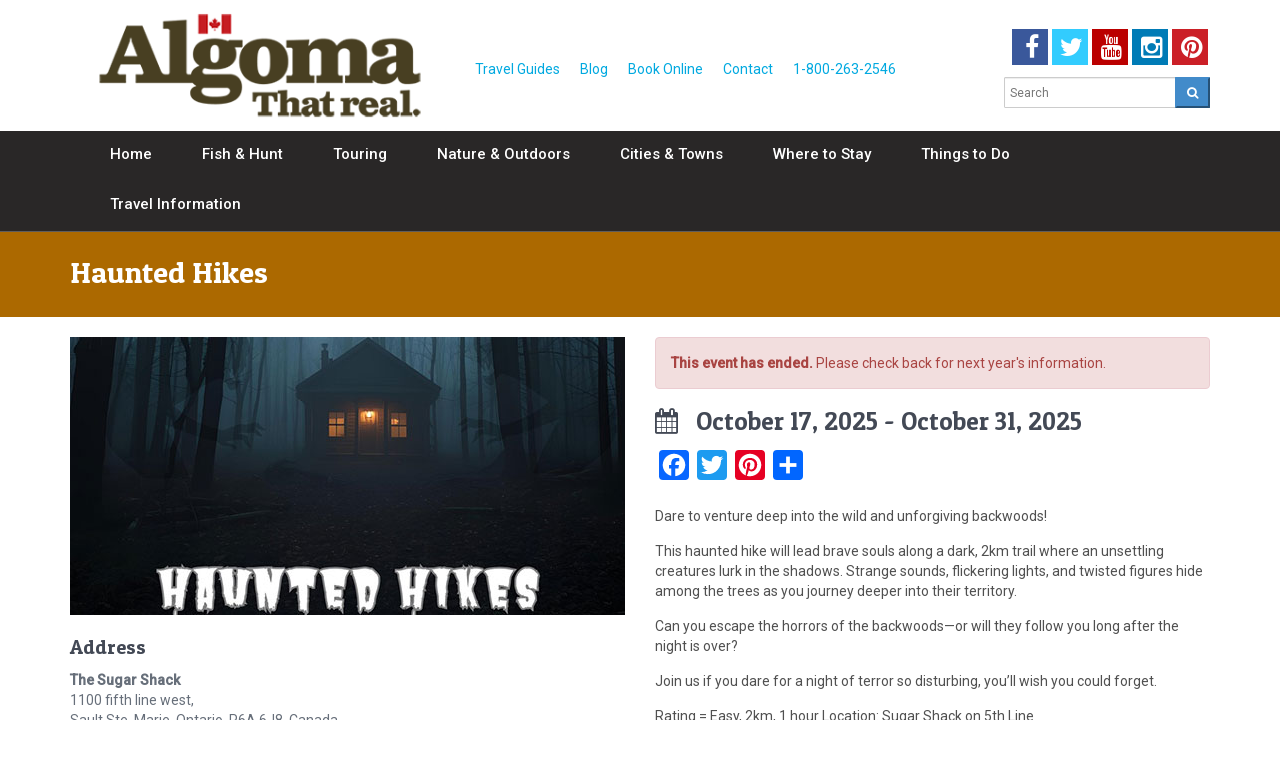

--- FILE ---
content_type: text/html; charset=UTF-8
request_url: https://www.algomacountry.com/events/haunted-hikes/
body_size: 14477
content:
<!DOCTYPE html>
<!--[if lt IE 9]> <html class="lt-ie9" lang="en"> <![endif]-->
<!--[if !IE] -->
<html lang="en">
  <!-- <![endif] -->
  <head>
<!-- Google Tag Manager -->
<script data-cfasync="false" type="text/javascript">(function(w,d,s,l,i){w[l]=w[l]||[];w[l].push({'gtm.start':
new Date().getTime(),event:'gtm.js'});var f=d.getElementsByTagName(s)[0],
j=d.createElement(s),dl=l!='dataLayer'?'&l='+l:'';j.async=true;j.src=
'//www.googletagmanager.com/gtm.js?id='+i+dl;f.parentNode.insertBefore(j,f);
})(window,document,'script','dataLayer','GTM-TG44VH');</script>

<script data-cfasync="false" type="text/javascript">(function(w,d,s,l,i){w[l]=w[l]||[];w[l].push({'gtm.start':
new Date().getTime(),event:'gtm.js'});var f=d.getElementsByTagName(s)[0],
j=d.createElement(s),dl=l!='dataLayer'?'&l='+l:'';j.async=true;j.src=
'https://www.googletagmanager.com/gtm.js?id='+i+dl;f.parentNode.insertBefore(j,f);
})(window,document,'script','dataLayer','GTM-PJPJ7VF');</script>
<!-- End Google Tag Manager -->  

    <title>Haunted Hikes - Algoma Country</title>
     
    <meta content="text/html; charset=utf-8" http-equiv="Content-Type">
    <meta content="width=device-width, initial-scale=1.0" name="viewport">
    <!--[if IE]> <meta http-equiv="X-UA-Compatible" content="IE=edge,chrome=1"> <![endif]-->
            <meta name='robots' content='index, follow, max-image-preview:large, max-snippet:-1, max-video-preview:-1' />

	<!-- This site is optimized with the Yoast SEO plugin v26.7 - https://yoast.com/wordpress/plugins/seo/ -->
	<link rel="canonical" href="https://www.algomacountry.com/events/haunted-hikes/" />
	<meta property="og:locale" content="en_US" />
	<meta property="og:type" content="article" />
	<meta property="og:title" content="Haunted Hikes - Algoma Country" />
	<meta property="og:description" content="Dare to venture deep into the wild and unforgiving backwoods! This haunted hike will lead brave souls along a dark, 2km trail where an unsettling creatures lurk in the shadows. Strange sounds, flickering lights, and twisted figures hide among the trees as you journey deeper into their territory. Can you escape the horrors of the [&hellip;]" />
	<meta property="og:url" content="https://www.algomacountry.com/events/haunted-hikes/" />
	<meta property="og:site_name" content="Algoma Country" />
	<meta property="article:modified_time" content="2025-09-15T18:19:04+00:00" />
	<meta property="og:image" content="https://www.algomacountry.com/wp-content/uploads/2023/09/HauntedHikesForestTheCanoe.Event_.jpg" />
	<meta property="og:image:width" content="555" />
	<meta property="og:image:height" content="278" />
	<meta property="og:image:type" content="image/jpeg" />
	<meta name="twitter:card" content="summary_large_image" />
	<meta name="twitter:label1" content="Est. reading time" />
	<meta name="twitter:data1" content="2 minutes" />
	<script type="application/ld+json" class="yoast-schema-graph">{"@context":"https://schema.org","@graph":[{"@type":"WebPage","@id":"https://www.algomacountry.com/events/haunted-hikes/","url":"https://www.algomacountry.com/events/haunted-hikes/","name":"Haunted Hikes - Algoma Country","isPartOf":{"@id":"https://www.algomacountry.com/#website"},"primaryImageOfPage":{"@id":"https://www.algomacountry.com/events/haunted-hikes/#primaryimage"},"image":{"@id":"https://www.algomacountry.com/events/haunted-hikes/#primaryimage"},"thumbnailUrl":"https://www.algomacountry.com/wp-content/uploads/2023/09/HauntedHikesForestTheCanoe.Event_.jpg","datePublished":"2023-09-14T14:29:46+00:00","dateModified":"2025-09-15T18:19:04+00:00","breadcrumb":{"@id":"https://www.algomacountry.com/events/haunted-hikes/#breadcrumb"},"inLanguage":"en-CA","potentialAction":[{"@type":"ReadAction","target":["https://www.algomacountry.com/events/haunted-hikes/"]}]},{"@type":"ImageObject","inLanguage":"en-CA","@id":"https://www.algomacountry.com/events/haunted-hikes/#primaryimage","url":"https://www.algomacountry.com/wp-content/uploads/2023/09/HauntedHikesForestTheCanoe.Event_.jpg","contentUrl":"https://www.algomacountry.com/wp-content/uploads/2023/09/HauntedHikesForestTheCanoe.Event_.jpg","width":555,"height":278,"caption":"HauntedHikesForestTheCanoe.Event"},{"@type":"BreadcrumbList","@id":"https://www.algomacountry.com/events/haunted-hikes/#breadcrumb","itemListElement":[{"@type":"ListItem","position":1,"name":"Home","item":"https://www.algomacountry.com/"},{"@type":"ListItem","position":2,"name":"Haunted Hikes"}]},{"@type":"WebSite","@id":"https://www.algomacountry.com/#website","url":"https://www.algomacountry.com/","name":"Algoma Country","description":"Official Travel Site of Algoma Northern Ontario","potentialAction":[{"@type":"SearchAction","target":{"@type":"EntryPoint","urlTemplate":"https://www.algomacountry.com/?s={search_term_string}"},"query-input":{"@type":"PropertyValueSpecification","valueRequired":true,"valueName":"search_term_string"}}],"inLanguage":"en-CA"}]}</script>
	<!-- / Yoast SEO plugin. -->


<link rel='dns-prefetch' href='//static.addtoany.com' />
<link rel='dns-prefetch' href='//maps.googleapis.com' />
<link rel='dns-prefetch' href='//fonts.googleapis.com' />
<link rel='dns-prefetch' href='//ajax.googleapis.com' />
<link rel="alternate" title="oEmbed (JSON)" type="application/json+oembed" href="https://www.algomacountry.com/wp-json/oembed/1.0/embed?url=https%3A%2F%2Fwww.algomacountry.com%2Fevents%2Fhaunted-hikes%2F" />
<link rel="alternate" title="oEmbed (XML)" type="text/xml+oembed" href="https://www.algomacountry.com/wp-json/oembed/1.0/embed?url=https%3A%2F%2Fwww.algomacountry.com%2Fevents%2Fhaunted-hikes%2F&#038;format=xml" />
<style id='wp-img-auto-sizes-contain-inline-css' type='text/css'>
img:is([sizes=auto i],[sizes^="auto," i]){contain-intrinsic-size:3000px 1500px}
/*# sourceURL=wp-img-auto-sizes-contain-inline-css */
</style>
<style id='wp-emoji-styles-inline-css' type='text/css'>

	img.wp-smiley, img.emoji {
		display: inline !important;
		border: none !important;
		box-shadow: none !important;
		height: 1em !important;
		width: 1em !important;
		margin: 0 0.07em !important;
		vertical-align: -0.1em !important;
		background: none !important;
		padding: 0 !important;
	}
/*# sourceURL=wp-emoji-styles-inline-css */
</style>
<style id='wp-block-library-inline-css' type='text/css'>
:root{--wp-block-synced-color:#7a00df;--wp-block-synced-color--rgb:122,0,223;--wp-bound-block-color:var(--wp-block-synced-color);--wp-editor-canvas-background:#ddd;--wp-admin-theme-color:#007cba;--wp-admin-theme-color--rgb:0,124,186;--wp-admin-theme-color-darker-10:#006ba1;--wp-admin-theme-color-darker-10--rgb:0,107,160.5;--wp-admin-theme-color-darker-20:#005a87;--wp-admin-theme-color-darker-20--rgb:0,90,135;--wp-admin-border-width-focus:2px}@media (min-resolution:192dpi){:root{--wp-admin-border-width-focus:1.5px}}.wp-element-button{cursor:pointer}:root .has-very-light-gray-background-color{background-color:#eee}:root .has-very-dark-gray-background-color{background-color:#313131}:root .has-very-light-gray-color{color:#eee}:root .has-very-dark-gray-color{color:#313131}:root .has-vivid-green-cyan-to-vivid-cyan-blue-gradient-background{background:linear-gradient(135deg,#00d084,#0693e3)}:root .has-purple-crush-gradient-background{background:linear-gradient(135deg,#34e2e4,#4721fb 50%,#ab1dfe)}:root .has-hazy-dawn-gradient-background{background:linear-gradient(135deg,#faaca8,#dad0ec)}:root .has-subdued-olive-gradient-background{background:linear-gradient(135deg,#fafae1,#67a671)}:root .has-atomic-cream-gradient-background{background:linear-gradient(135deg,#fdd79a,#004a59)}:root .has-nightshade-gradient-background{background:linear-gradient(135deg,#330968,#31cdcf)}:root .has-midnight-gradient-background{background:linear-gradient(135deg,#020381,#2874fc)}:root{--wp--preset--font-size--normal:16px;--wp--preset--font-size--huge:42px}.has-regular-font-size{font-size:1em}.has-larger-font-size{font-size:2.625em}.has-normal-font-size{font-size:var(--wp--preset--font-size--normal)}.has-huge-font-size{font-size:var(--wp--preset--font-size--huge)}.has-text-align-center{text-align:center}.has-text-align-left{text-align:left}.has-text-align-right{text-align:right}.has-fit-text{white-space:nowrap!important}#end-resizable-editor-section{display:none}.aligncenter{clear:both}.items-justified-left{justify-content:flex-start}.items-justified-center{justify-content:center}.items-justified-right{justify-content:flex-end}.items-justified-space-between{justify-content:space-between}.screen-reader-text{border:0;clip-path:inset(50%);height:1px;margin:-1px;overflow:hidden;padding:0;position:absolute;width:1px;word-wrap:normal!important}.screen-reader-text:focus{background-color:#ddd;clip-path:none;color:#444;display:block;font-size:1em;height:auto;left:5px;line-height:normal;padding:15px 23px 14px;text-decoration:none;top:5px;width:auto;z-index:100000}html :where(.has-border-color){border-style:solid}html :where([style*=border-top-color]){border-top-style:solid}html :where([style*=border-right-color]){border-right-style:solid}html :where([style*=border-bottom-color]){border-bottom-style:solid}html :where([style*=border-left-color]){border-left-style:solid}html :where([style*=border-width]){border-style:solid}html :where([style*=border-top-width]){border-top-style:solid}html :where([style*=border-right-width]){border-right-style:solid}html :where([style*=border-bottom-width]){border-bottom-style:solid}html :where([style*=border-left-width]){border-left-style:solid}html :where(img[class*=wp-image-]){height:auto;max-width:100%}:where(figure){margin:0 0 1em}html :where(.is-position-sticky){--wp-admin--admin-bar--position-offset:var(--wp-admin--admin-bar--height,0px)}@media screen and (max-width:600px){html :where(.is-position-sticky){--wp-admin--admin-bar--position-offset:0px}}

/*# sourceURL=wp-block-library-inline-css */
</style><style id='global-styles-inline-css' type='text/css'>
:root{--wp--preset--aspect-ratio--square: 1;--wp--preset--aspect-ratio--4-3: 4/3;--wp--preset--aspect-ratio--3-4: 3/4;--wp--preset--aspect-ratio--3-2: 3/2;--wp--preset--aspect-ratio--2-3: 2/3;--wp--preset--aspect-ratio--16-9: 16/9;--wp--preset--aspect-ratio--9-16: 9/16;--wp--preset--color--black: #000000;--wp--preset--color--cyan-bluish-gray: #abb8c3;--wp--preset--color--white: #ffffff;--wp--preset--color--pale-pink: #f78da7;--wp--preset--color--vivid-red: #cf2e2e;--wp--preset--color--luminous-vivid-orange: #ff6900;--wp--preset--color--luminous-vivid-amber: #fcb900;--wp--preset--color--light-green-cyan: #7bdcb5;--wp--preset--color--vivid-green-cyan: #00d084;--wp--preset--color--pale-cyan-blue: #8ed1fc;--wp--preset--color--vivid-cyan-blue: #0693e3;--wp--preset--color--vivid-purple: #9b51e0;--wp--preset--gradient--vivid-cyan-blue-to-vivid-purple: linear-gradient(135deg,rgb(6,147,227) 0%,rgb(155,81,224) 100%);--wp--preset--gradient--light-green-cyan-to-vivid-green-cyan: linear-gradient(135deg,rgb(122,220,180) 0%,rgb(0,208,130) 100%);--wp--preset--gradient--luminous-vivid-amber-to-luminous-vivid-orange: linear-gradient(135deg,rgb(252,185,0) 0%,rgb(255,105,0) 100%);--wp--preset--gradient--luminous-vivid-orange-to-vivid-red: linear-gradient(135deg,rgb(255,105,0) 0%,rgb(207,46,46) 100%);--wp--preset--gradient--very-light-gray-to-cyan-bluish-gray: linear-gradient(135deg,rgb(238,238,238) 0%,rgb(169,184,195) 100%);--wp--preset--gradient--cool-to-warm-spectrum: linear-gradient(135deg,rgb(74,234,220) 0%,rgb(151,120,209) 20%,rgb(207,42,186) 40%,rgb(238,44,130) 60%,rgb(251,105,98) 80%,rgb(254,248,76) 100%);--wp--preset--gradient--blush-light-purple: linear-gradient(135deg,rgb(255,206,236) 0%,rgb(152,150,240) 100%);--wp--preset--gradient--blush-bordeaux: linear-gradient(135deg,rgb(254,205,165) 0%,rgb(254,45,45) 50%,rgb(107,0,62) 100%);--wp--preset--gradient--luminous-dusk: linear-gradient(135deg,rgb(255,203,112) 0%,rgb(199,81,192) 50%,rgb(65,88,208) 100%);--wp--preset--gradient--pale-ocean: linear-gradient(135deg,rgb(255,245,203) 0%,rgb(182,227,212) 50%,rgb(51,167,181) 100%);--wp--preset--gradient--electric-grass: linear-gradient(135deg,rgb(202,248,128) 0%,rgb(113,206,126) 100%);--wp--preset--gradient--midnight: linear-gradient(135deg,rgb(2,3,129) 0%,rgb(40,116,252) 100%);--wp--preset--font-size--small: 13px;--wp--preset--font-size--medium: 20px;--wp--preset--font-size--large: 36px;--wp--preset--font-size--x-large: 42px;--wp--preset--spacing--20: 0.44rem;--wp--preset--spacing--30: 0.67rem;--wp--preset--spacing--40: 1rem;--wp--preset--spacing--50: 1.5rem;--wp--preset--spacing--60: 2.25rem;--wp--preset--spacing--70: 3.38rem;--wp--preset--spacing--80: 5.06rem;--wp--preset--shadow--natural: 6px 6px 9px rgba(0, 0, 0, 0.2);--wp--preset--shadow--deep: 12px 12px 50px rgba(0, 0, 0, 0.4);--wp--preset--shadow--sharp: 6px 6px 0px rgba(0, 0, 0, 0.2);--wp--preset--shadow--outlined: 6px 6px 0px -3px rgb(255, 255, 255), 6px 6px rgb(0, 0, 0);--wp--preset--shadow--crisp: 6px 6px 0px rgb(0, 0, 0);}:where(.is-layout-flex){gap: 0.5em;}:where(.is-layout-grid){gap: 0.5em;}body .is-layout-flex{display: flex;}.is-layout-flex{flex-wrap: wrap;align-items: center;}.is-layout-flex > :is(*, div){margin: 0;}body .is-layout-grid{display: grid;}.is-layout-grid > :is(*, div){margin: 0;}:where(.wp-block-columns.is-layout-flex){gap: 2em;}:where(.wp-block-columns.is-layout-grid){gap: 2em;}:where(.wp-block-post-template.is-layout-flex){gap: 1.25em;}:where(.wp-block-post-template.is-layout-grid){gap: 1.25em;}.has-black-color{color: var(--wp--preset--color--black) !important;}.has-cyan-bluish-gray-color{color: var(--wp--preset--color--cyan-bluish-gray) !important;}.has-white-color{color: var(--wp--preset--color--white) !important;}.has-pale-pink-color{color: var(--wp--preset--color--pale-pink) !important;}.has-vivid-red-color{color: var(--wp--preset--color--vivid-red) !important;}.has-luminous-vivid-orange-color{color: var(--wp--preset--color--luminous-vivid-orange) !important;}.has-luminous-vivid-amber-color{color: var(--wp--preset--color--luminous-vivid-amber) !important;}.has-light-green-cyan-color{color: var(--wp--preset--color--light-green-cyan) !important;}.has-vivid-green-cyan-color{color: var(--wp--preset--color--vivid-green-cyan) !important;}.has-pale-cyan-blue-color{color: var(--wp--preset--color--pale-cyan-blue) !important;}.has-vivid-cyan-blue-color{color: var(--wp--preset--color--vivid-cyan-blue) !important;}.has-vivid-purple-color{color: var(--wp--preset--color--vivid-purple) !important;}.has-black-background-color{background-color: var(--wp--preset--color--black) !important;}.has-cyan-bluish-gray-background-color{background-color: var(--wp--preset--color--cyan-bluish-gray) !important;}.has-white-background-color{background-color: var(--wp--preset--color--white) !important;}.has-pale-pink-background-color{background-color: var(--wp--preset--color--pale-pink) !important;}.has-vivid-red-background-color{background-color: var(--wp--preset--color--vivid-red) !important;}.has-luminous-vivid-orange-background-color{background-color: var(--wp--preset--color--luminous-vivid-orange) !important;}.has-luminous-vivid-amber-background-color{background-color: var(--wp--preset--color--luminous-vivid-amber) !important;}.has-light-green-cyan-background-color{background-color: var(--wp--preset--color--light-green-cyan) !important;}.has-vivid-green-cyan-background-color{background-color: var(--wp--preset--color--vivid-green-cyan) !important;}.has-pale-cyan-blue-background-color{background-color: var(--wp--preset--color--pale-cyan-blue) !important;}.has-vivid-cyan-blue-background-color{background-color: var(--wp--preset--color--vivid-cyan-blue) !important;}.has-vivid-purple-background-color{background-color: var(--wp--preset--color--vivid-purple) !important;}.has-black-border-color{border-color: var(--wp--preset--color--black) !important;}.has-cyan-bluish-gray-border-color{border-color: var(--wp--preset--color--cyan-bluish-gray) !important;}.has-white-border-color{border-color: var(--wp--preset--color--white) !important;}.has-pale-pink-border-color{border-color: var(--wp--preset--color--pale-pink) !important;}.has-vivid-red-border-color{border-color: var(--wp--preset--color--vivid-red) !important;}.has-luminous-vivid-orange-border-color{border-color: var(--wp--preset--color--luminous-vivid-orange) !important;}.has-luminous-vivid-amber-border-color{border-color: var(--wp--preset--color--luminous-vivid-amber) !important;}.has-light-green-cyan-border-color{border-color: var(--wp--preset--color--light-green-cyan) !important;}.has-vivid-green-cyan-border-color{border-color: var(--wp--preset--color--vivid-green-cyan) !important;}.has-pale-cyan-blue-border-color{border-color: var(--wp--preset--color--pale-cyan-blue) !important;}.has-vivid-cyan-blue-border-color{border-color: var(--wp--preset--color--vivid-cyan-blue) !important;}.has-vivid-purple-border-color{border-color: var(--wp--preset--color--vivid-purple) !important;}.has-vivid-cyan-blue-to-vivid-purple-gradient-background{background: var(--wp--preset--gradient--vivid-cyan-blue-to-vivid-purple) !important;}.has-light-green-cyan-to-vivid-green-cyan-gradient-background{background: var(--wp--preset--gradient--light-green-cyan-to-vivid-green-cyan) !important;}.has-luminous-vivid-amber-to-luminous-vivid-orange-gradient-background{background: var(--wp--preset--gradient--luminous-vivid-amber-to-luminous-vivid-orange) !important;}.has-luminous-vivid-orange-to-vivid-red-gradient-background{background: var(--wp--preset--gradient--luminous-vivid-orange-to-vivid-red) !important;}.has-very-light-gray-to-cyan-bluish-gray-gradient-background{background: var(--wp--preset--gradient--very-light-gray-to-cyan-bluish-gray) !important;}.has-cool-to-warm-spectrum-gradient-background{background: var(--wp--preset--gradient--cool-to-warm-spectrum) !important;}.has-blush-light-purple-gradient-background{background: var(--wp--preset--gradient--blush-light-purple) !important;}.has-blush-bordeaux-gradient-background{background: var(--wp--preset--gradient--blush-bordeaux) !important;}.has-luminous-dusk-gradient-background{background: var(--wp--preset--gradient--luminous-dusk) !important;}.has-pale-ocean-gradient-background{background: var(--wp--preset--gradient--pale-ocean) !important;}.has-electric-grass-gradient-background{background: var(--wp--preset--gradient--electric-grass) !important;}.has-midnight-gradient-background{background: var(--wp--preset--gradient--midnight) !important;}.has-small-font-size{font-size: var(--wp--preset--font-size--small) !important;}.has-medium-font-size{font-size: var(--wp--preset--font-size--medium) !important;}.has-large-font-size{font-size: var(--wp--preset--font-size--large) !important;}.has-x-large-font-size{font-size: var(--wp--preset--font-size--x-large) !important;}
/*# sourceURL=global-styles-inline-css */
</style>

<style id='classic-theme-styles-inline-css' type='text/css'>
/*! This file is auto-generated */
.wp-block-button__link{color:#fff;background-color:#32373c;border-radius:9999px;box-shadow:none;text-decoration:none;padding:calc(.667em + 2px) calc(1.333em + 2px);font-size:1.125em}.wp-block-file__button{background:#32373c;color:#fff;text-decoration:none}
/*# sourceURL=/wp-includes/css/classic-themes.min.css */
</style>
<link rel='stylesheet' id='akta-master-css' href='https://www.algomacountry.com/wp-content/themes/akta/stylesheets/akta-styles.css' type='text/css' media='all' />
<link rel='stylesheet' id='roboto-css' href='https://fonts.googleapis.com/css?family=Roboto:400,500|Patua+One' type='text/css' media='all' />
<link rel='stylesheet' id='jquery-style-css' href='https://ajax.googleapis.com/ajax/libs/jqueryui/1.8.2/themes/smoothness/jquery-ui.css' type='text/css' media='all' />
<link rel='stylesheet' id='addtoany-css' href='https://www.algomacountry.com/wp-content/plugins/add-to-any/addtoany.min.css?ver=1.16' type='text/css' media='all' />
<script type="text/javascript" src="https://www.algomacountry.com/wp-includes/js/jquery/jquery.min.js?ver=3.7.1" id="jquery-core-js"></script>
<script type="text/javascript" src="https://www.algomacountry.com/wp-includes/js/jquery/jquery-migrate.min.js?ver=3.4.1" id="jquery-migrate-js"></script>
<script type="text/javascript" id="addtoany-core-js-before">
/* <![CDATA[ */
window.a2a_config=window.a2a_config||{};a2a_config.callbacks=[];a2a_config.overlays=[];a2a_config.templates={};a2a_localize = {
	Share: "Share",
	Save: "Save",
	Subscribe: "Subscribe",
	Email: "Email",
	Bookmark: "Bookmark",
	ShowAll: "Show All",
	ShowLess: "Show less",
	FindServices: "Find service(s)",
	FindAnyServiceToAddTo: "Instantly find any service to add to",
	PoweredBy: "Powered by",
	ShareViaEmail: "Share via email",
	SubscribeViaEmail: "Subscribe via email",
	BookmarkInYourBrowser: "Bookmark in your browser",
	BookmarkInstructions: "Press Ctrl+D or \u2318+D to bookmark this page",
	AddToYourFavorites: "Add to your favourites",
	SendFromWebOrProgram: "Send from any email address or email program",
	EmailProgram: "Email program",
	More: "More&#8230;",
	ThanksForSharing: "Thanks for sharing!",
	ThanksForFollowing: "Thanks for following!"
};


//# sourceURL=addtoany-core-js-before
/* ]]> */
</script>
<script type="text/javascript" defer src="https://static.addtoany.com/menu/page.js" id="addtoany-core-js"></script>
<script type="text/javascript" defer src="https://www.algomacountry.com/wp-content/plugins/add-to-any/addtoany.min.js?ver=1.1" id="addtoany-jquery-js"></script>
<link rel="https://api.w.org/" href="https://www.algomacountry.com/wp-json/" /><link rel="EditURI" type="application/rsd+xml" title="RSD" href="https://www.algomacountry.com/xmlrpc.php?rsd" />
<link rel='shortlink' href='https://www.algomacountry.com/?p=15280' />
<link rel="icon" href="https://www.algomacountry.com/wp-content/uploads/2020/05/cropped-algoma-country-tourism-32x32.jpg" sizes="32x32" />
<link rel="icon" href="https://www.algomacountry.com/wp-content/uploads/2020/05/cropped-algoma-country-tourism-192x192.jpg" sizes="192x192" />
<link rel="apple-touch-icon" href="https://www.algomacountry.com/wp-content/uploads/2020/05/cropped-algoma-country-tourism-180x180.jpg" />
<meta name="msapplication-TileImage" content="https://www.algomacountry.com/wp-content/uploads/2020/05/cropped-algoma-country-tourism-270x270.jpg" />
    <!--[if lt IE 9]>
      <script src="https://www.algomacountry.com/wp-content/themes/akta/javascripts/ie/html5shiv.js" type="text/javascript"></script>
      <script src="https://www.algomacountry.com/wp-content/themes/akta/javascripts/ie/respond.min.js" type="text/javascript"></script>
    <![endif]-->
 <meta name="facebook-domain-verification" content="tvr58ckoihdfzxqvzmvm1caufcnmeh" />
 

 
  </head>
  <body class="homepage fullsize">
<!-- Google Tag Manager (noscript) -->
<noscript><iframe src="//www.googletagmanager.com/ns.html?id=GTM-TG44VH"
height="0" width="0" style="display:none;visibility:hidden"></iframe></noscript>

<noscript><iframe src="https://www.googletagmanager.com/ns.html?id=GTM-PJPJ7VF"
height="0" width="0" style="display:none;visibility:hidden"></iframe></noscript>
<!-- End Google Tag Manager (noscript) -->

    <div id="wrapper">
         
      <header id="header">
      
          <div class="top-bar">           
              <div class="container">
                  <div class="col-sm-4 col-md-4 col-lg-4 col-xs-12">
                      <a href="/">
                     <img class="img-responsive pub-center" alt="Algoma" width="350" height="110" src="https://www.algomacountry.com/wp-content/themes/akta/images/algoma-logo.png" />
                 
                      </a>
                  </div>
                  <div class="col-md-5 col-sm-5 mg-t-lg">
                      
                           <div class="menu-secondary-menu-container"><ul id="menu-secondary-menu" class="secondary-menu"><li id="menu-item-3379" class="menu-item menu-item-type-post_type menu-item-object-page menu-item-3379"><a href="https://www.algomacountry.com/travel-information/travel-guides/">Travel Guides</a></li>
<li id="menu-item-48" class="menu-item menu-item-type-post_type menu-item-object-page menu-item-48"><a href="https://www.algomacountry.com/blog/">Blog</a></li>
<li id="menu-item-5864" class="menu-item menu-item-type-post_type menu-item-object-page menu-item-5864"><a href="https://www.algomacountry.com/reservations/">Book Online</a></li>
<li id="menu-item-49" class="menu-item menu-item-type-post_type menu-item-object-page menu-item-49"><a href="https://www.algomacountry.com/contact-us/">Contact</a></li>
<li id="menu-item-3766" class="menu-item menu-item-type-custom menu-item-object-custom menu-item-3766"><a href="tel:1-800-263-2546">1-800-263-2546</a></li>
</ul></div>                 </div>   
                 <div class="col-md-3 col-sm-3 mg-t-sm">
                                 
       <div class="social-top"><a class="btn btn-social-icon" href="https://www.facebook.com/algomacountry" target="_blank"><div class="btn-facebook" ><i class="fa fa-facebook"></i></div></a><a class="btn btn-social-icon" href="https://twitter.com/algomacountry" target="_blank"><div class="btn-twitter"><i class="fa fa-twitter"></i></div></a><a class="btn btn-social-icon" href="https://www.youtube.com/user/ontarioalgomacountry" target="_blank"><div class="btn-youtube" ><i class="fa fa-youtube"></i></div></a><a class="btn btn-social-icon"  href="https://instagram.com/algomacountry" target="_blank"><div class="btn-instagram"><i class="fa fa-instagram"></i></div></a><a class="btn btn-social-icon" href="https://www.pinterest.com/algomacountry"  target="_blank"><div class="btn-pinterest"><i class="fa fa-pinterest"></i></div></a>  
                   </div> 
                 <div class="search">
                          
           <form role="search" method="get" id="searchform" class="searchform" action="https://www.algomacountry.com/"> 
<input type="text" name ="s" id="search" value="" class="form-control input-sm" placeholder="Search" />
 <button type="submit" class="search-btn btn-primary btn-sm" src="https://www.algomacountry.com/wp-content/themes/akta"><i class="fa fa-search"></i></button>
 </form>
</div>    
                 </div>  
              
                   
                  
                  </div> 
          
              
          </div>
      <nav class="navbar navbar-collapsed-sm navbar-default" role="navigation">
      <div class="container">
        <div class="navbar-header">
             
          <button class="navbar-toggle" data-target=".navbar-header-collapse" data-toggle="collapse" type="button">
           
              <span class="sr-only">Toggle Navigation</span>
            <span class="icon-bar"></span>
            <span class="icon-bar"></span>
            <span class="icon-bar"></span>
          </button>
            <div class="col-xs-6 wmenu">
               <h3 class="white-header">Menu <i class="fa fa-arrow-right"></i></h3>  
            </div>
           
        </div>
	<div class="collapse navbar-collapse navbar-header-collapse"><ul id="menu-main-menu" class="nav navbar-nav navbar-left"><li id="menu-item-11" class="menu-item menu-item-type-post_type menu-item-object-page menu-item-home menu-item-11"><a href="https://www.algomacountry.com/"><span>Home</span></a></li>
<li id="menu-item-10" class="menu-item menu-item-type-post_type menu-item-object-page menu-item-has-children menu-item-10 dropdown"><a href="https://www.algomacountry.com/fish-hunt/" class="dropdown-toggle" data-delay="50" data-hover="dropdown" aria-haspopup="true"><span>Fish &#038; Hunt</span> </a>
<ul role="menu" class=" dropdown-menu">
	<li id="menu-item-17" class="dropdown-submenu menu-item menu-item-type-post_type menu-item-object-page menu-item-has-children menu-item-17 dropdown"><a href="https://www.algomacountry.com/fish-hunt/fish-species/"><span>Fish Species</span></a>
	<ul role="menu" class=" dropdown-menu">
		<li id="menu-item-7468" class="menu-item menu-item-type-post_type menu-item-object-page menu-item-7468"><a href="https://www.algomacountry.com/fish-hunt/fish-species/walleye-pickerel/"><span>Walleye / Pickerel</span></a></li>
		<li id="menu-item-7472" class="menu-item menu-item-type-post_type menu-item-object-page menu-item-7472"><a href="https://www.algomacountry.com/fish-hunt/fish-species/northern-pike/"><span>Northern Pike</span></a></li>
		<li id="menu-item-7470" class="menu-item menu-item-type-post_type menu-item-object-page menu-item-7470"><a href="https://www.algomacountry.com/fish-hunt/fish-species/smallmouth-bass/"><span>Smallmouth Bass</span></a></li>
		<li id="menu-item-7469" class="menu-item menu-item-type-post_type menu-item-object-page menu-item-7469"><a href="https://www.algomacountry.com/fish-hunt/fish-species/brook-trout/"><span>Brook Trout</span></a></li>
		<li id="menu-item-7467" class="menu-item menu-item-type-post_type menu-item-object-page menu-item-7467"><a href="https://www.algomacountry.com/fish-hunt/fish-species/muskie/"><span>Muskie</span></a></li>
		<li id="menu-item-7466" class="menu-item menu-item-type-post_type menu-item-object-page menu-item-7466"><a href="https://www.algomacountry.com/fish-hunt/fish-species/salmon/"><span>Salmon</span></a></li>
		<li id="menu-item-7465" class="menu-item menu-item-type-post_type menu-item-object-page menu-item-7465"><a href="https://www.algomacountry.com/fish-hunt/fish-species/steelhead/"><span>Steelhead</span></a></li>
		<li id="menu-item-7464" class="menu-item menu-item-type-post_type menu-item-object-page menu-item-7464"><a href="https://www.algomacountry.com/fish-hunt/fish-species/lake-trout/"><span>Lake Trout</span></a></li>
	</ul>
</li>
	<li id="menu-item-16" class="menu-item menu-item-type-post_type menu-item-object-page menu-item-16"><a href="https://www.algomacountry.com/fish-hunt/drive-in-fishing/"><span>Drive-in Fishing</span></a></li>
	<li id="menu-item-32" class="menu-item menu-item-type-post_type menu-item-object-page menu-item-32"><a href="https://www.algomacountry.com/fish-hunt/fly-in-fishing/"><span>Fly-in Fishing</span></a></li>
	<li id="menu-item-878" class="menu-item menu-item-type-post_type menu-item-object-page menu-item-878"><a href="https://www.algomacountry.com/fish-hunt/train-in-fishing/"><span>Train-in Fishing</span></a></li>
	<li id="menu-item-31" class="menu-item menu-item-type-post_type menu-item-object-page menu-item-31"><a href="https://www.algomacountry.com/fish-hunt/fly-fishing/"><span>Fly Fishing</span></a></li>
	<li id="menu-item-11107" class="menu-item menu-item-type-post_type menu-item-object-page menu-item-11107"><a href="https://www.algomacountry.com/fish-hunt/family-fishing/"><span>Family Fishing</span></a></li>
	<li id="menu-item-30" class="menu-item menu-item-type-post_type menu-item-object-page menu-item-30"><a href="https://www.algomacountry.com/fish-hunt/fishing-charters/"><span>Fishing Charters</span></a></li>
	<li id="menu-item-28" class="menu-item menu-item-type-post_type menu-item-object-page menu-item-28"><a href="https://www.algomacountry.com/fish-hunt/ice-fishing/"><span>Ice Fishing</span></a></li>
	<li id="menu-item-29" class="dropdown-submenu menu-item menu-item-type-post_type menu-item-object-page menu-item-has-children menu-item-29 dropdown"><a href="https://www.algomacountry.com/fish-hunt/hunting/"><span>Hunting</span></a>
	<ul role="menu" class=" dropdown-menu">
		<li id="menu-item-12134" class="menu-item menu-item-type-post_type menu-item-object-page menu-item-12134"><a href="https://www.algomacountry.com/fish-hunt/hunting/bear-hunts/"><span>Bear Hunts</span></a></li>
		<li id="menu-item-12135" class="menu-item menu-item-type-post_type menu-item-object-page menu-item-12135"><a href="https://www.algomacountry.com/fish-hunt/hunting/moose-hunts/"><span>Moose Hunts</span></a></li>
		<li id="menu-item-12136" class="menu-item menu-item-type-post_type menu-item-object-page menu-item-12136"><a href="https://www.algomacountry.com/fish-hunt/hunting/small-game-hunts/"><span>Small Game Hunts</span></a></li>
	</ul>
</li>
</ul>
</li>
<li id="menu-item-39" class="menu-item menu-item-type-post_type menu-item-object-page menu-item-has-children menu-item-39 dropdown"><a href="https://www.algomacountry.com/touring/" class="dropdown-toggle" data-delay="50" data-hover="dropdown" aria-haspopup="true"><span>Touring</span> </a>
<ul role="menu" class=" dropdown-menu">
	<li id="menu-item-41" class="menu-item menu-item-type-post_type menu-item-object-page menu-item-41"><a href="https://www.algomacountry.com/touring/motorcycle/"><span>Motorcycle</span></a></li>
	<li id="menu-item-40" class="menu-item menu-item-type-post_type menu-item-object-page menu-item-40"><a href="https://www.algomacountry.com/touring/drive-rv-tours/"><span>Drive &#038; RV Tours</span></a></li>
	<li id="menu-item-57" class="menu-item menu-item-type-post_type menu-item-object-page menu-item-57"><a href="https://www.algomacountry.com/touring/boating-marinas/"><span>Boating &#038; Marinas</span></a></li>
	<li id="menu-item-55" class="dropdown-submenu menu-item menu-item-type-post_type menu-item-object-page menu-item-has-children menu-item-55 dropdown"><a href="https://www.algomacountry.com/touring/atving/"><span>ATVing</span></a>
	<ul role="menu" class=" dropdown-menu">
		<li id="menu-item-8939" class="menu-item menu-item-type-post_type menu-item-object-page menu-item-8939"><a href="https://www.algomacountry.com/touring/atving/atv-guided-trips/"><span>ATV Guided Trips</span></a></li>
	</ul>
</li>
	<li id="menu-item-56" class="menu-item menu-item-type-post_type menu-item-object-page menu-item-56"><a href="https://www.algomacountry.com/touring/rail-excursions/"><span>Rail Excursions</span></a></li>
	<li id="menu-item-1021" class="menu-item menu-item-type-post_type menu-item-object-page menu-item-1021"><a href="https://www.algomacountry.com/touring/snowmobiling/"><span>Snowmobiling</span></a></li>
</ul>
</li>
<li id="menu-item-66" class="menu-item menu-item-type-post_type menu-item-object-page menu-item-has-children menu-item-66 dropdown"><a href="https://www.algomacountry.com/nature-outdoors/" class="dropdown-toggle" data-delay="50" data-hover="dropdown" aria-haspopup="true"><span>Nature &#038; Outdoors</span> </a>
<ul role="menu" class=" dropdown-menu">
	<li id="menu-item-69" class="menu-item menu-item-type-post_type menu-item-object-page menu-item-69"><a href="https://www.algomacountry.com/nature-outdoors/backpack-hike/"><span>Backpack &#038; Hike</span></a></li>
	<li id="menu-item-10855" class="menu-item menu-item-type-post_type menu-item-object-page menu-item-10855"><a href="https://www.algomacountry.com/nature-outdoors/bird-watching/"><span>Bird Watching</span></a></li>
	<li id="menu-item-68" class="menu-item menu-item-type-post_type menu-item-object-page menu-item-68"><a href="https://www.algomacountry.com/nature-outdoors/paddling/"><span>Canoe, Kayak &#038; SUP</span></a></li>
	<li id="menu-item-67" class="menu-item menu-item-type-post_type menu-item-object-page menu-item-67"><a href="https://www.algomacountry.com/nature-outdoors/camp-wildlife/"><span>Camp &#038; Wildlife</span></a></li>
	<li id="menu-item-88" class="menu-item menu-item-type-post_type menu-item-object-page menu-item-88"><a href="https://www.algomacountry.com/nature-outdoors/provincial-parks/"><span>Provincial Parks</span></a></li>
	<li id="menu-item-86" class="menu-item menu-item-type-post_type menu-item-object-page menu-item-86"><a href="https://www.algomacountry.com/nature-outdoors/golf-courses/"><span>Golf Courses</span></a></li>
	<li id="menu-item-85" class="menu-item menu-item-type-post_type menu-item-object-page menu-item-85"><a href="https://www.algomacountry.com/nature-outdoors/mountain-bike-cycle/"><span>Mountain Bike &#038; Cycle</span></a></li>
	<li id="menu-item-84" class="menu-item menu-item-type-post_type menu-item-object-page menu-item-84"><a href="https://www.algomacountry.com/nature-outdoors/ski-snowshoe/"><span>Ski &#038; Snowshoe</span></a></li>
</ul>
</li>
<li id="menu-item-93" class="menu-item menu-item-type-post_type menu-item-object-page menu-item-has-children menu-item-93 dropdown"><a href="https://www.algomacountry.com/cities-towns/" class="dropdown-toggle" data-delay="50" data-hover="dropdown" aria-haspopup="true"><span>Cities &#038; Towns</span> </a>
<ul role="menu" class=" dropdown-menu">
	<li id="menu-item-97" class="dropdown-submenu menu-item menu-item-type-custom menu-item-object-custom menu-item-has-children menu-item-97 dropdown"><a href="#"><span>Algoma North</span></a>
	<ul role="menu" class=" dropdown-menu">
		<li id="menu-item-96" class="menu-item menu-item-type-post_type menu-item-object-page menu-item-96"><a href="https://www.algomacountry.com/cities-towns/sault-ste-marie/"><span>Sault Ste. Marie</span></a></li>
		<li id="menu-item-4743" class="menu-item menu-item-type-post_type menu-item-object-page menu-item-4743"><a href="https://www.algomacountry.com/cities-towns/searchmont/"><span>Searchmont</span></a></li>
		<li id="menu-item-95" class="menu-item menu-item-type-post_type menu-item-object-page menu-item-95"><a href="https://www.algomacountry.com/cities-towns/superior-coastal/"><span>Superior Coastal</span></a></li>
		<li id="menu-item-114" class="menu-item menu-item-type-post_type menu-item-object-page menu-item-114"><a href="https://www.algomacountry.com/cities-towns/wawa/"><span>Wawa</span></a></li>
		<li id="menu-item-115" class="menu-item menu-item-type-post_type menu-item-object-page menu-item-115"><a href="https://www.algomacountry.com/cities-towns/chapleau/"><span>Chapleau</span></a></li>
		<li id="menu-item-94" class="menu-item menu-item-type-post_type menu-item-object-page menu-item-94"><a href="https://www.algomacountry.com/cities-towns/dubreuilville/"><span>Dubreuilville</span></a></li>
		<li id="menu-item-113" class="menu-item menu-item-type-post_type menu-item-object-page menu-item-113"><a href="https://www.algomacountry.com/cities-towns/white-river/"><span>White River</span></a></li>
		<li id="menu-item-112" class="menu-item menu-item-type-post_type menu-item-object-page menu-item-112"><a href="https://www.algomacountry.com/cities-towns/hornepayne/"><span>Hornepayne</span></a></li>
		<li id="menu-item-111" class="menu-item menu-item-type-post_type menu-item-object-page menu-item-111"><a href="https://www.algomacountry.com/cities-towns/hearst/"><span>Hearst</span></a></li>
		<li id="menu-item-110" class="menu-item menu-item-type-post_type menu-item-object-page menu-item-110"><a href="https://www.algomacountry.com/cities-towns/nakina/"><span>Nakina</span></a></li>
	</ul>
</li>
	<li id="menu-item-881" class="dropdown-submenu menu-item menu-item-type-custom menu-item-object-custom menu-item-has-children menu-item-881 dropdown"><a href="#"><span>Algoma East</span></a>
	<ul role="menu" class=" dropdown-menu">
		<li id="menu-item-886" class="menu-item menu-item-type-post_type menu-item-object-page menu-item-886"><a href="https://www.algomacountry.com/cities-towns/echo-bay/"><span>Echo Bay</span></a></li>
		<li id="menu-item-885" class="menu-item menu-item-type-post_type menu-item-object-page menu-item-885"><a href="https://www.algomacountry.com/cities-towns/st-joseph-island/"><span>St. Joseph Island</span></a></li>
		<li id="menu-item-3063" class="menu-item menu-item-type-post_type menu-item-object-page menu-item-3063"><a href="https://www.algomacountry.com/cities-towns/hilton-beach/"><span>Hilton Beach</span></a></li>
		<li id="menu-item-3062" class="menu-item menu-item-type-post_type menu-item-object-page menu-item-3062"><a href="https://www.algomacountry.com/cities-towns/richards-landing/"><span>Richards Landing</span></a></li>
		<li id="menu-item-4705" class="menu-item menu-item-type-post_type menu-item-object-page menu-item-4705"><a href="https://www.algomacountry.com/cities-towns/johnson-township/"><span>Johnson Township</span></a></li>
		<li id="menu-item-884" class="menu-item menu-item-type-post_type menu-item-object-page menu-item-884"><a href="https://www.algomacountry.com/cities-towns/bruce-mines/"><span>Bruce Mines</span></a></li>
		<li id="menu-item-883" class="menu-item menu-item-type-post_type menu-item-object-page menu-item-883"><a href="https://www.algomacountry.com/cities-towns/thessalon/"><span>Thessalon</span></a></li>
		<li id="menu-item-882" class="menu-item menu-item-type-post_type menu-item-object-page menu-item-882"><a href="https://www.algomacountry.com/cities-towns/mississagi-valley/"><span>Mississagi Valley</span></a></li>
		<li id="menu-item-920" class="menu-item menu-item-type-post_type menu-item-object-page menu-item-920"><a href="https://www.algomacountry.com/cities-towns/huron-shores/"><span>Huron Shores</span></a></li>
		<li id="menu-item-919" class="menu-item menu-item-type-post_type menu-item-object-page menu-item-919"><a href="https://www.algomacountry.com/cities-towns/blind-river/"><span>Blind River</span></a></li>
		<li id="menu-item-11020" class="menu-item menu-item-type-post_type menu-item-object-page menu-item-11020"><a href="https://www.algomacountry.com/cities-towns/township-of-the-north-shore/"><span>North Shore Township</span></a></li>
		<li id="menu-item-918" class="menu-item menu-item-type-post_type menu-item-object-page menu-item-918"><a href="https://www.algomacountry.com/cities-towns/elliot-lake/"><span>Elliot Lake</span></a></li>
		<li id="menu-item-917" class="menu-item menu-item-type-post_type menu-item-object-page menu-item-917"><a href="https://www.algomacountry.com/cities-towns/spanish/"><span>Spanish</span></a></li>
	</ul>
</li>
	<li id="menu-item-10634" class="menu-item menu-item-type-post_type menu-item-object-page menu-item-10634"><a href="https://www.algomacountry.com/associate-partners/"><span>Associate Partners</span></a></li>
	<li id="menu-item-2092" class="menu-item menu-item-type-custom menu-item-object-custom menu-item-2092"><a href="/cities-towns/"><span>View All</span></a></li>
</ul>
</li>
<li id="menu-item-910" class="menu-item menu-item-type-post_type menu-item-object-page menu-item-has-children menu-item-910 dropdown"><a href="https://www.algomacountry.com/where-to-stay/" class="dropdown-toggle" data-delay="50" data-hover="dropdown" aria-haspopup="true"><span>Where to Stay</span> </a>
<ul role="menu" class=" dropdown-menu">
	<li id="menu-item-916" class="menu-item menu-item-type-post_type menu-item-object-page menu-item-916"><a href="https://www.algomacountry.com/where-to-stay/bed-breakfasts/"><span>Bed &#038; Breakfasts</span></a></li>
	<li id="menu-item-914" class="menu-item menu-item-type-post_type menu-item-object-page menu-item-914"><a href="https://www.algomacountry.com/where-to-stay/hotels-motels/"><span>Hotels &#038; Motels</span></a></li>
	<li id="menu-item-915" class="menu-item menu-item-type-post_type menu-item-object-page menu-item-915"><a href="https://www.algomacountry.com/where-to-stay/cottage-resorts/"><span>Cottage Resorts</span></a></li>
	<li id="menu-item-911" class="menu-item menu-item-type-post_type menu-item-object-page menu-item-911"><a href="https://www.algomacountry.com/where-to-stay/campgrounds-rv-parks/"><span>Campgrounds &#038; RV Parks</span></a></li>
	<li id="menu-item-913" class="menu-item menu-item-type-post_type menu-item-object-page menu-item-913"><a href="https://www.algomacountry.com/where-to-stay/resorts-lodges/"><span>Resorts &#038; Lodges</span></a></li>
	<li id="menu-item-912" class="menu-item menu-item-type-post_type menu-item-object-page menu-item-912"><a href="https://www.algomacountry.com/where-to-stay/remote-outposts/"><span>Remote Outposts</span></a></li>
</ul>
</li>
<li id="menu-item-925" class="menu-item menu-item-type-post_type menu-item-object-page menu-item-has-children menu-item-925 dropdown"><a href="https://www.algomacountry.com/things-to-do/" class="dropdown-toggle" data-delay="50" data-hover="dropdown" aria-haspopup="true"><span>Things to Do</span> </a>
<ul role="menu" class=" dropdown-menu">
	<li id="menu-item-929" class="dropdown-submenu menu-item menu-item-type-post_type menu-item-object-page menu-item-929"><a href="https://www.algomacountry.com/things-to-do/attractions/"><span>Attractions</span></a></li>
	<li id="menu-item-3352" class="menu-item menu-item-type-post_type menu-item-object-page menu-item-3352"><a href="https://www.algomacountry.com/things-to-do/museums-galleries/"><span>Museums &#038; Galleries</span></a></li>
	<li id="menu-item-16108" class="menu-item menu-item-type-post_type menu-item-object-partners menu-item-16108"><a href="https://www.algomacountry.com/partners/canal-district/"><span>Canal District</span></a></li>
	<li id="menu-item-3355" class="menu-item menu-item-type-post_type menu-item-object-page menu-item-3355"><a href="https://www.algomacountry.com/things-to-do/national-historic-sites/"><span>Historic Sites</span></a></li>
	<li id="menu-item-3343" class="menu-item menu-item-type-post_type menu-item-object-page menu-item-3343"><a href="https://www.algomacountry.com/things-to-do/restaurants/"><span>Eat &#038; Drink</span></a></li>
	<li id="menu-item-3340" class="menu-item menu-item-type-post_type menu-item-object-page menu-item-3340"><a href="https://www.algomacountry.com/things-to-do/shopping/"><span>Shopping</span></a></li>
	<li id="menu-item-11526" class="menu-item menu-item-type-post_type menu-item-object-page menu-item-11526"><a href="https://www.algomacountry.com/events/"><span>Festivals &#038; Events</span></a></li>
</ul>
</li>
<li id="menu-item-932" class="menu-item menu-item-type-post_type menu-item-object-page menu-item-has-children menu-item-932 dropdown"><a href="https://www.algomacountry.com/travel-information/" class="dropdown-toggle" data-delay="50" data-hover="dropdown" aria-haspopup="true"><span>Travel Information</span> </a>
<ul role="menu" class=" dropdown-menu">
	<li id="menu-item-8054" class="menu-item menu-item-type-post_type menu-item-object-page menu-item-8054"><a href="https://www.algomacountry.com/travel-information/travel-planning/"><span>Travel Planning</span></a></li>
	<li id="menu-item-10218" class="menu-item menu-item-type-post_type menu-item-object-page menu-item-10218"><a href="https://www.algomacountry.com/travel-information/travel-information-centres/"><span>Travel Information Centres</span></a></li>
	<li id="menu-item-945" class="menu-item menu-item-type-post_type menu-item-object-page menu-item-945"><a href="https://www.algomacountry.com/travel-information/travel-guides/"><span>Travel Guides</span></a></li>
	<li id="menu-item-3383" class="menu-item menu-item-type-post_type menu-item-object-page menu-item-3383"><a href="https://www.algomacountry.com/partners/"><span>Partner Directory</span></a></li>
	<li id="menu-item-5865" class="menu-item menu-item-type-post_type menu-item-object-page menu-item-5865"><a href="https://www.algomacountry.com/reservations/"><span>Book Online</span></a></li>
	<li id="menu-item-4336" class="menu-item menu-item-type-post_type menu-item-object-page menu-item-4336"><a href="https://www.algomacountry.com/blog/"><span>The Algoma Blog</span></a></li>
	<li id="menu-item-8180" class="menu-item menu-item-type-post_type menu-item-object-page menu-item-8180"><a href="https://www.algomacountry.com/newsletter-sign-up/"><span>Newsletter Sign Up</span></a></li>
	<li id="menu-item-3332" class="menu-item menu-item-type-post_type menu-item-object-page menu-item-3332"><a href="https://www.algomacountry.com/travel-information/regional-map/"><span>Regional Map</span></a></li>
</ul>
</li>
</ul></div><!--/.nav-collapse -->
      </div>
    </nav>
</header>   
<div id="main" role="main">
       <div id="main-content">
            
             <div class="orang-subheader">
          <div class="container">
            <h1 class="white-header">Haunted Hikes</h1>
          </div>     
             </div> 
               <div class="container">
          
                 
            <div class="row">
             
                <div class="col-sm-6 mg-t">
                    
                    <img width="555" height="278" src="https://www.algomacountry.com/wp-content/uploads/2023/09/HauntedHikesForestTheCanoe.Event_.jpg" class="img-responsive wp-post-image" alt="HauntedHikesForestTheCanoe.Event" decoding="async" fetchpriority="high" />                    
                                        <h3>Address</h3>
                     <b>The Sugar Shack</b><br/>                1100&nbsp;fifth line west,<br />	
	Sault Ste. Marie,
        Ontario,
        P6A 6J8,       
	Canada                </div>
                <div class="col-sm-6 mg-t">
                               
                    
                                   <div class="alert alert-danger">
            <strong>This event has ended.</strong> Please check back for next year's information.
            </div> 
                                 
                     
                                          <h4 class="event-text"> <i class="fa fa-calendar"></i> &nbsp; October 17, 2025 - October 31, 2025 </h4>    
                             
                                                  
                    
                
                                             
                       <div class="addtoany_share_save_container addtoany_content addtoany_content_top"><div class="a2a_kit a2a_kit_size_30 addtoany_list" data-a2a-url="https://www.algomacountry.com/events/haunted-hikes/" data-a2a-title="Haunted Hikes"><a class="a2a_button_facebook" href="https://www.addtoany.com/add_to/facebook?linkurl=https%3A%2F%2Fwww.algomacountry.com%2Fevents%2Fhaunted-hikes%2F&amp;linkname=Haunted%20Hikes" title="Facebook" rel="nofollow noopener" target="_blank"></a><a class="a2a_button_twitter" href="https://www.addtoany.com/add_to/twitter?linkurl=https%3A%2F%2Fwww.algomacountry.com%2Fevents%2Fhaunted-hikes%2F&amp;linkname=Haunted%20Hikes" title="Twitter" rel="nofollow noopener" target="_blank"></a><a class="a2a_button_pinterest" href="https://www.addtoany.com/add_to/pinterest?linkurl=https%3A%2F%2Fwww.algomacountry.com%2Fevents%2Fhaunted-hikes%2F&amp;linkname=Haunted%20Hikes" title="Pinterest" rel="nofollow noopener" target="_blank"></a><a class="a2a_dd addtoany_share_save addtoany_share" href="https://www.addtoany.com/share"></a></div></div><p>Dare to venture deep into the wild and unforgiving backwoods!</p>
<p>This haunted hike will lead brave souls along a dark, 2km trail where an unsettling creatures lurk in the shadows. Strange sounds, flickering lights, and twisted figures hide among the trees as you journey deeper into their territory.</p>
<p>Can you escape the horrors of the backwoods—or will they follow you long after the night is over?</p>
<p>Join us if you dare for a night of terror so disturbing, you’ll wish you could forget.</p>
<p>Rating = Easy, 2km, 1 hour Location: Sugar Shack on 5th Line<br />
$28/person+ tax.<br />
MUST BE 16 YEARS OR OLDER</p>
<p>Dates Available:</p>
<ul>
<li>October 17</li>
<li>October 18 &#8211; Special Night with Special Guests: Drag Kings &amp; Queens with proceeds going to Rainbow Camp</li>
<li>October 24</li>
<li>October 25</li>
<li>October 30</li>
<li>October 31</li>
</ul>
<p>*Waiver must be completed prior to departure.<br />
**48 hour cancellation policy to receive a full refund.</p>
<p>In terms of weather, we can’t ask for good weather, but we can ask for good judgment. If there is lightning/thunder, the event will be postponed or cancelled for safety. The event will go on in any other weather conditions, so please dress for the weather and wear good walking/hiking shoes.</p>
<p>Dates and Registration are available <a href="https://www.forestthecanoe.ca/service-page/haunted-hikes-backwoods?referral=service_list_widget" target="_blank" rel="noopener">here</a>.</p>
                 <h4>Phone Number: 705-730-3457 </h4>               
                   <a class="btn btn-primary" href="/cdn-cgi/l/email-protection#57313825322423233f32343639383217303a363e3b7934383a">Email Us</a>                    
                        <a class="btn btn-light" target="_blank" href="https://www.forestthecanoe.ca/service-page/haunted-hikes-curse-of-the-clowns?referral=service_list_widget">Visit Event</a>                </div>
                
             </div>
                   
                   <div class="row">
                       
                      <div class="col-sm-12 mg-t"> 
                         <h2 class="map-header no-mg-t">Event Location</h2>
            <div class="acf-map-2">
            <div class="marker" data-lat="46.5829774" data-lng="-84.2935344"></div>
        </div>
                    
            </div>   
                       
                   </div>
             
          </div>
           
       
            
               
 
        
        
        
        </div>
     
      </div>

<!-- #Footer -->
      <div class="container">
     <div class="row mg-b">
         <div class="col-sm-12">
             <a href="http://wawa.cc/tourism?utm_source=algoma&utm_medium=banner" target="_blank">
                 
                 <img class="pub-center img-responsive" alt="Wawa Banner"  src="https://www.algomacountry.com/wp-content/themes/akta/images/wawa-banner-beach.png" width="825" height="150">                     </a>
             <div class="ad-call">Advertisement</div>
         </div>
     </div>
 </div>                         

 <div class="fade" id="scroll-to-top">
          <i class="fa fa-chevron-up"></i>
        </div>
     <footer id="footer">
         <img src="https://www.algomacountry.com/wp-content/themes/akta/images/brown-rip-algoma.png" class="img-responsive footer-image" />
 
        <div id="footer-main">

          <div class="container">
            <div class="row">
              <div class="col-md-5ths col-sm-3 col-xs-12 col-ms-6 info-box">
              <div id="text-3" class="widget-container widget_text"><h3 class="title under">Contact</h3>			<div class="textwidget">334 Bay St, <br/>
Sault Ste. Marie ON,<br/>
P6A 1X1 Canada<br/>
P: 1-800-263-2546<br/>
E: i&#110;&#102;&#x6f;&#x40;&#x61;&#x6c;g&#111;&#109;&#97;&#x63;&#x6f;&#x75;nt&#114;&#121;&#x2e;&#x63;&#x6f;m</div>
		</div><div id="text-6" class="widget-container widget_text"><h3 class="title under">Northern Portal</h3>			<div class="textwidget"><a href="http://www.northernontario.travel/algoma-country/" target="_blank"> Read stories about Algoma.</a></div>
		</div>              
              
              </div>
              <div class="col-md-5ths col-sm-2 col-xs-12 col-ms-6 info-box">
            <div id="text-2" class="widget-container widget_text"><h3 class="title under">Connect</h3>			<div class="textwidget"><ul>
<li class="social-list"><a href="https://www.facebook.com/algomacountry" target="_blank" rel="noopener"><i class="fa fa-facebook"></i>Facebook</a></li>
<li class="social-list"><a href="https://www.twitter.com/algomacountry" target="_blank" rel="noopener"><i class="fa fa-twitter"></i>Twitter</a></li>
<li class="social-list"><a href="https://www.youtube.com/ontarioalgomacountry" target="_blank" rel="noopener"><i class="fa fa-youtube"></i>Youtube</a></li>
<li class="social-list"><a href="https://www.instagram.com/algomacountry" target="_blank" rel="noopener"><i class="fa fa-instagram"></i>Instagram</a></li>
<li class="social-list"><a href="http://algomacountry.com/newsletter-sign-up/" rel="noopener"><i class="fa fa-envelope"></i>Newsletter Sign Up</a></li>
</ul>
</div>
		</div>           
              </div>
              <div class="col-md-5ths col-sm-3 col-xs-12 col-ms-6 info-box">
                   
		<div id="recent-posts-2" class="widget-container widget_recent_entries">
		<h3 class="title under">Recent Posts</h3>
		<ul>
											<li>
					<a href="https://www.algomacountry.com/from-track-to-tackle/">From Track to Tackle</a>
									</li>
											<li>
					<a href="https://www.algomacountry.com/a-guide-to-fishing-algoma-country/">A Guide To Fishing Algoma Country</a>
									</li>
											<li>
					<a href="https://www.algomacountry.com/ten-snowshoeing-trails-in-algoma-country/">Ten Snowshoeing Trails In Algoma Country</a>
									</li>
					</ul>

		</div><div id="text-7" class="widget-container widget_text">			<div class="textwidget"><div id="google_translate_element" class="mg-t-half"></div><script data-cfasync="false" src="/cdn-cgi/scripts/5c5dd728/cloudflare-static/email-decode.min.js"></script><script type="text/javascript">
function googleTranslateElementInit() {
  new google.translate.TranslateElement({pageLanguage: 'en'}, 'google_translate_element');
}
</script><script type="text/javascript" src="//translate.google.com/translate_a/element.js?cb=googleTranslateElementInit"></script></div>
		</div>              </div>
              <div class="col-md-5ths col-sm-2 col-xs-12 col-ms-6  info-box pad-foot">
               <div id="nav_menu-3" class="widget-container widget_nav_menu"><h3 class="title under">Links</h3><div class="menu-links-container"><ul id="menu-links" class="menu"><li id="menu-item-3894" class="menu-item menu-item-type-post_type menu-item-object-page menu-item-3894"><a href="https://www.algomacountry.com/fish-hunt/">Fish &#038; Hunt</a></li>
<li id="menu-item-3895" class="menu-item menu-item-type-post_type menu-item-object-page menu-item-3895"><a href="https://www.algomacountry.com/touring/">Touring</a></li>
<li id="menu-item-3893" class="menu-item menu-item-type-post_type menu-item-object-page menu-item-3893"><a href="https://www.algomacountry.com/nature-outdoors/">Nature &#038; Outdoors</a></li>
<li id="menu-item-3896" class="menu-item menu-item-type-post_type menu-item-object-page menu-item-3896"><a href="https://www.algomacountry.com/cities-towns/">Cities &#038; Towns</a></li>
<li id="menu-item-3897" class="menu-item menu-item-type-post_type menu-item-object-page menu-item-3897"><a href="https://www.algomacountry.com/where-to-stay/">Where to Stay</a></li>
<li id="menu-item-3899" class="menu-item menu-item-type-post_type menu-item-object-page menu-item-3899"><a href="https://www.algomacountry.com/things-to-do/">Things to Do</a></li>
<li id="menu-item-3898" class="menu-item menu-item-type-post_type menu-item-object-page menu-item-3898"><a href="https://www.algomacountry.com/travel-information/">Travel Information</a></li>
</ul></div></div>              </div>
                  <div class="col-md-5ths col-sm-2 col-xs-12 col-ms-6  info-box">
               <div id="nav_menu-4" class="widget-container widget_nav_menu"><h3 class="title under">About Us</h3><div class="menu-about-us-container"><ul id="menu-about-us" class="menu"><li id="menu-item-4574" class="menu-item menu-item-type-post_type menu-item-object-page menu-item-4574"><a href="https://www.algomacountry.com/who-are-we/">Who Are We</a></li>
<li id="menu-item-7492" class="menu-item menu-item-type-post_type menu-item-object-page menu-item-7492"><a href="https://www.algomacountry.com/partnership/">Partnership</a></li>
<li id="menu-item-961" class="menu-item menu-item-type-custom menu-item-object-custom menu-item-961"><a href="#">Travel Media</a></li>
<li id="menu-item-8974" class="menu-item menu-item-type-post_type menu-item-object-page menu-item-privacy-policy menu-item-8974"><a rel="privacy-policy" href="https://www.algomacountry.com/privacy-policy/">Privacy Policy</a></li>
<li id="menu-item-962" class="menu-item menu-item-type-custom menu-item-object-custom menu-item-962"><a href="#">Advertise</a></li>
</ul></div></div><div id="text-5" class="widget-container widget_text">			<div class="textwidget"><a href="https://www.destinationontario.com/en-ca " target="_blank"><img src ="/wp-content/uploads/2015/09/ontario-canada.png" alt="Ontario Canada" class="img-responsive"/></a></div>
		</div>              </div>
            </div>
          </div>
        </div>
        <div id="footer-copyright">
          <div class="container">
            <div class="row">
              <div class="col-lg-12 clearfix">
                <p class="copyright">
                   Developed &amp; Designed by Algoma Kinniwabi Travel Association &copy;
                  2026. All Rights Reserved.
                </p>
                
              </div>
            </div>
          </div>
        </div>
      </footer>


    <script type="speculationrules">
{"prefetch":[{"source":"document","where":{"and":[{"href_matches":"/*"},{"not":{"href_matches":["/wp-*.php","/wp-admin/*","/wp-content/uploads/*","/wp-content/*","/wp-content/plugins/*","/wp-content/themes/akta/*","/*\\?(.+)"]}},{"not":{"selector_matches":"a[rel~=\"nofollow\"]"}},{"not":{"selector_matches":".no-prefetch, .no-prefetch a"}}]},"eagerness":"conservative"}]}
</script>
<script type="text/javascript" src="https://www.algomacountry.com/wp-content/themes/akta/javascripts/master.min.js" id="master-js"></script>
<script type="text/javascript" src="https://www.algomacountry.com/wp-content/themes/akta/javascripts/google-map.js" id="google-map-js"></script>
<script type="text/javascript" src="https://maps.googleapis.com/maps/api/js?v=3.exp&amp;key=AIzaSyAZyABa0KJy-nZ961dDi-mPY8O3xT3jkQE&amp;ver=6.9" id="external-maps-js"></script>
<script type="text/javascript" src="https://www.algomacountry.com/wp-content/themes/akta/javascripts/jquery.flexslider.min.js" id="jquery_flexslider-js"></script>
<script type="text/javascript" src="https://www.algomacountry.com/wp-includes/js/jquery/ui/core.min.js?ver=1.13.3" id="jquery-ui-core-js"></script>
<script type="text/javascript" src="https://www.algomacountry.com/wp-includes/js/jquery/ui/datepicker.min.js?ver=1.13.3" id="jquery-ui-datepicker-js"></script>
<script type="text/javascript" id="jquery-ui-datepicker-js-after">
/* <![CDATA[ */
jQuery(function(jQuery){jQuery.datepicker.setDefaults({"closeText":"Close","currentText":"Today","monthNames":["January","February","March","April","May","June","July","August","September","October","November","December"],"monthNamesShort":["Jan","Feb","Mar","Apr","May","Jun","Jul","Aug","Sep","Oct","Nov","Dec"],"nextText":"Next","prevText":"Previous","dayNames":["Sunday","Monday","Tuesday","Wednesday","Thursday","Friday","Saturday"],"dayNamesShort":["Sun","Mon","Tue","Wed","Thu","Fri","Sat"],"dayNamesMin":["S","M","T","W","T","F","S"],"dateFormat":"MM d, yy","firstDay":0,"isRTL":false});});
//# sourceURL=jquery-ui-datepicker-js-after
/* ]]> */
</script>
<script type="text/javascript" src="https://www.algomacountry.com/wp-content/themes/akta/javascripts/booking.js" id="booking-js"></script>
<script type="text/javascript" src="https://www.algomacountry.com/wp-content/themes/akta/javascripts/child.age.js" id="child-js"></script>
<script id="wp-emoji-settings" type="application/json">
{"baseUrl":"https://s.w.org/images/core/emoji/17.0.2/72x72/","ext":".png","svgUrl":"https://s.w.org/images/core/emoji/17.0.2/svg/","svgExt":".svg","source":{"concatemoji":"https://www.algomacountry.com/wp-includes/js/wp-emoji-release.min.js?ver=6.9"}}
</script>
<script type="module">
/* <![CDATA[ */
/*! This file is auto-generated */
const a=JSON.parse(document.getElementById("wp-emoji-settings").textContent),o=(window._wpemojiSettings=a,"wpEmojiSettingsSupports"),s=["flag","emoji"];function i(e){try{var t={supportTests:e,timestamp:(new Date).valueOf()};sessionStorage.setItem(o,JSON.stringify(t))}catch(e){}}function c(e,t,n){e.clearRect(0,0,e.canvas.width,e.canvas.height),e.fillText(t,0,0);t=new Uint32Array(e.getImageData(0,0,e.canvas.width,e.canvas.height).data);e.clearRect(0,0,e.canvas.width,e.canvas.height),e.fillText(n,0,0);const a=new Uint32Array(e.getImageData(0,0,e.canvas.width,e.canvas.height).data);return t.every((e,t)=>e===a[t])}function p(e,t){e.clearRect(0,0,e.canvas.width,e.canvas.height),e.fillText(t,0,0);var n=e.getImageData(16,16,1,1);for(let e=0;e<n.data.length;e++)if(0!==n.data[e])return!1;return!0}function u(e,t,n,a){switch(t){case"flag":return n(e,"\ud83c\udff3\ufe0f\u200d\u26a7\ufe0f","\ud83c\udff3\ufe0f\u200b\u26a7\ufe0f")?!1:!n(e,"\ud83c\udde8\ud83c\uddf6","\ud83c\udde8\u200b\ud83c\uddf6")&&!n(e,"\ud83c\udff4\udb40\udc67\udb40\udc62\udb40\udc65\udb40\udc6e\udb40\udc67\udb40\udc7f","\ud83c\udff4\u200b\udb40\udc67\u200b\udb40\udc62\u200b\udb40\udc65\u200b\udb40\udc6e\u200b\udb40\udc67\u200b\udb40\udc7f");case"emoji":return!a(e,"\ud83e\u1fac8")}return!1}function f(e,t,n,a){let r;const o=(r="undefined"!=typeof WorkerGlobalScope&&self instanceof WorkerGlobalScope?new OffscreenCanvas(300,150):document.createElement("canvas")).getContext("2d",{willReadFrequently:!0}),s=(o.textBaseline="top",o.font="600 32px Arial",{});return e.forEach(e=>{s[e]=t(o,e,n,a)}),s}function r(e){var t=document.createElement("script");t.src=e,t.defer=!0,document.head.appendChild(t)}a.supports={everything:!0,everythingExceptFlag:!0},new Promise(t=>{let n=function(){try{var e=JSON.parse(sessionStorage.getItem(o));if("object"==typeof e&&"number"==typeof e.timestamp&&(new Date).valueOf()<e.timestamp+604800&&"object"==typeof e.supportTests)return e.supportTests}catch(e){}return null}();if(!n){if("undefined"!=typeof Worker&&"undefined"!=typeof OffscreenCanvas&&"undefined"!=typeof URL&&URL.createObjectURL&&"undefined"!=typeof Blob)try{var e="postMessage("+f.toString()+"("+[JSON.stringify(s),u.toString(),c.toString(),p.toString()].join(",")+"));",a=new Blob([e],{type:"text/javascript"});const r=new Worker(URL.createObjectURL(a),{name:"wpTestEmojiSupports"});return void(r.onmessage=e=>{i(n=e.data),r.terminate(),t(n)})}catch(e){}i(n=f(s,u,c,p))}t(n)}).then(e=>{for(const n in e)a.supports[n]=e[n],a.supports.everything=a.supports.everything&&a.supports[n],"flag"!==n&&(a.supports.everythingExceptFlag=a.supports.everythingExceptFlag&&a.supports[n]);var t;a.supports.everythingExceptFlag=a.supports.everythingExceptFlag&&!a.supports.flag,a.supports.everything||((t=a.source||{}).concatemoji?r(t.concatemoji):t.wpemoji&&t.twemoji&&(r(t.twemoji),r(t.wpemoji)))});
//# sourceURL=https://www.algomacountry.com/wp-includes/js/wp-emoji-loader.min.js
/* ]]> */
</script>

  <script defer src="https://static.cloudflareinsights.com/beacon.min.js/vcd15cbe7772f49c399c6a5babf22c1241717689176015" integrity="sha512-ZpsOmlRQV6y907TI0dKBHq9Md29nnaEIPlkf84rnaERnq6zvWvPUqr2ft8M1aS28oN72PdrCzSjY4U6VaAw1EQ==" data-cf-beacon='{"version":"2024.11.0","token":"017248efc7fd40ff8d3200e739f2921a","r":1,"server_timing":{"name":{"cfCacheStatus":true,"cfEdge":true,"cfExtPri":true,"cfL4":true,"cfOrigin":true,"cfSpeedBrain":true},"location_startswith":null}}' crossorigin="anonymous"></script>
</body>
</html>